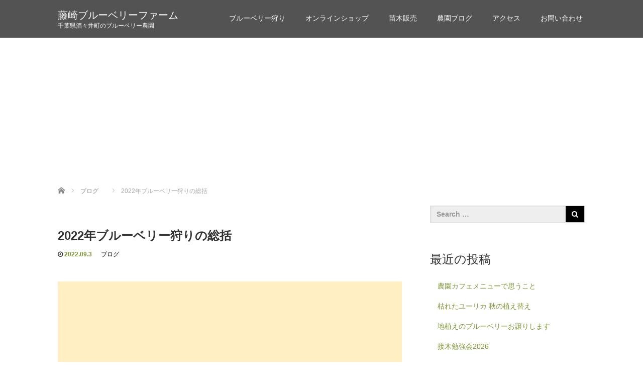

--- FILE ---
content_type: text/html; charset=UTF-8
request_url: https://farm-fujisaki.com/?p=4457
body_size: 23861
content:
<!DOCTYPE html><html dir="ltr" lang="ja"><head><meta charset="UTF-8"><meta name="viewport" content="width=device-width"><meta http-equiv="X-UA-Compatible" content="IE=edge"><meta name="format-detection" content="telephone=no"><title>2022年ブルーベリー狩りの総括 | 藤崎ブルーベリーファーム</title><meta name="description" content="あっという間に夏が終わり8月後半からは段々と涼しくなってきました。今年の梅雨明けは狂った様に早く、その後の猛暑といったらかつてないほどでした。"><link rel="profile" href="http://gmpg.org/xfn/11"><link rel="pingback" href="https://farm-fujisaki.com/wpr/xmlrpc.php"><meta name="description" content="あっという間に夏が終わり8月後半からは段々と涼しくなってきました。今年の梅雨明けは狂った様に早く、その後の猛暑" /><meta name="robots" content="max-snippet:-1, max-image-preview:large, max-video-preview:-1" /><meta name="author" content="藤崎智史"/><meta name="google-site-verification" content="mSUqF4G_NsMZY51GCyNi5fKi_Q6Mg-45oTEpKZX8KUM" /><link rel="canonical" href="https://farm-fujisaki.com/?p=4457" /><meta name="generator" content="All in One SEO (AIOSEO) 4.9.2" /> <script type="application/ld+json" class="aioseo-schema">{"@context":"https:\/\/schema.org","@graph":[{"@type":"Article","@id":"https:\/\/farm-fujisaki.com\/?p=4457#article","name":"2022\u5e74\u30d6\u30eb\u30fc\u30d9\u30ea\u30fc\u72e9\u308a\u306e\u7dcf\u62ec | \u85e4\u5d0e\u30d6\u30eb\u30fc\u30d9\u30ea\u30fc\u30d5\u30a1\u30fc\u30e0","headline":"2022\u5e74\u30d6\u30eb\u30fc\u30d9\u30ea\u30fc\u72e9\u308a\u306e\u7dcf\u62ec","author":{"@id":"https:\/\/farm-fujisaki.com\/?author=2#author"},"publisher":{"@id":"https:\/\/farm-fujisaki.com\/#organization"},"image":{"@type":"ImageObject","url":"https:\/\/i0.wp.com\/farm-fujisaki.com\/wpr\/wp-content\/uploads\/2022\/09\/82dae67f-5c5e-4e82-b0a0-025e00d5b2d3.jpg?fit=1080%2C1080&ssl=1","width":1080,"height":1080},"datePublished":"2022-09-03T07:27:48+09:00","dateModified":"2022-09-03T07:32:30+09:00","inLanguage":"ja","mainEntityOfPage":{"@id":"https:\/\/farm-fujisaki.com\/?p=4457#webpage"},"isPartOf":{"@id":"https:\/\/farm-fujisaki.com\/?p=4457#webpage"},"articleSection":"\u30d6\u30ed\u30b0, \u30a2\u30a4\u30e9, \u30ad\u30c3\u30c1\u30f3\u30ab\u30fc, \u30d6\u30eb\u30fc\u30d9\u30ea\u30fc, \u30d6\u30eb\u30fc\u30d9\u30ea\u30fc\u30b8\u30a7\u30e9\u30fc\u30c8, \u526f\u696d"},{"@type":"BreadcrumbList","@id":"https:\/\/farm-fujisaki.com\/?p=4457#breadcrumblist","itemListElement":[{"@type":"ListItem","@id":"https:\/\/farm-fujisaki.com#listItem","position":1,"name":"\u30db\u30fc\u30e0","item":"https:\/\/farm-fujisaki.com","nextItem":{"@type":"ListItem","@id":"https:\/\/farm-fujisaki.com\/?cat=2#listItem","name":"\u30d6\u30ed\u30b0"}},{"@type":"ListItem","@id":"https:\/\/farm-fujisaki.com\/?cat=2#listItem","position":2,"name":"\u30d6\u30ed\u30b0","item":"https:\/\/farm-fujisaki.com\/?cat=2","nextItem":{"@type":"ListItem","@id":"https:\/\/farm-fujisaki.com\/?p=4457#listItem","name":"2022\u5e74\u30d6\u30eb\u30fc\u30d9\u30ea\u30fc\u72e9\u308a\u306e\u7dcf\u62ec"},"previousItem":{"@type":"ListItem","@id":"https:\/\/farm-fujisaki.com#listItem","name":"\u30db\u30fc\u30e0"}},{"@type":"ListItem","@id":"https:\/\/farm-fujisaki.com\/?p=4457#listItem","position":3,"name":"2022\u5e74\u30d6\u30eb\u30fc\u30d9\u30ea\u30fc\u72e9\u308a\u306e\u7dcf\u62ec","previousItem":{"@type":"ListItem","@id":"https:\/\/farm-fujisaki.com\/?cat=2#listItem","name":"\u30d6\u30ed\u30b0"}}]},{"@type":"Organization","@id":"https:\/\/farm-fujisaki.com\/#organization","name":"\u85e4\u5d0e\u30d6\u30eb\u30fc\u30d9\u30ea\u30fc\u30d5\u30a1\u30fc\u30e0","description":"\u5343\u8449\u770c\u9152\u3005\u4e95\u753a\u306e\u30d6\u30eb\u30fc\u30d9\u30ea\u30fc\u8fb2\u5712","url":"https:\/\/farm-fujisaki.com\/"},{"@type":"Person","@id":"https:\/\/farm-fujisaki.com\/?author=2#author","url":"https:\/\/farm-fujisaki.com\/?author=2","name":"\u85e4\u5d0e\u667a\u53f2"},{"@type":"WebPage","@id":"https:\/\/farm-fujisaki.com\/?p=4457#webpage","url":"https:\/\/farm-fujisaki.com\/?p=4457","name":"2022\u5e74\u30d6\u30eb\u30fc\u30d9\u30ea\u30fc\u72e9\u308a\u306e\u7dcf\u62ec | \u85e4\u5d0e\u30d6\u30eb\u30fc\u30d9\u30ea\u30fc\u30d5\u30a1\u30fc\u30e0","description":"\u3042\u3063\u3068\u3044\u3046\u9593\u306b\u590f\u304c\u7d42\u308f\u308a8\u6708\u5f8c\u534a\u304b\u3089\u306f\u6bb5\u3005\u3068\u6dbc\u3057\u304f\u306a\u3063\u3066\u304d\u307e\u3057\u305f\u3002\u4eca\u5e74\u306e\u6885\u96e8\u660e\u3051\u306f\u72c2\u3063\u305f\u69d8\u306b\u65e9\u304f\u3001\u305d\u306e\u5f8c\u306e\u731b\u6691","inLanguage":"ja","isPartOf":{"@id":"https:\/\/farm-fujisaki.com\/#website"},"breadcrumb":{"@id":"https:\/\/farm-fujisaki.com\/?p=4457#breadcrumblist"},"author":{"@id":"https:\/\/farm-fujisaki.com\/?author=2#author"},"creator":{"@id":"https:\/\/farm-fujisaki.com\/?author=2#author"},"image":{"@type":"ImageObject","url":"https:\/\/i0.wp.com\/farm-fujisaki.com\/wpr\/wp-content\/uploads\/2022\/09\/82dae67f-5c5e-4e82-b0a0-025e00d5b2d3.jpg?fit=1080%2C1080&ssl=1","@id":"https:\/\/farm-fujisaki.com\/?p=4457\/#mainImage","width":1080,"height":1080},"primaryImageOfPage":{"@id":"https:\/\/farm-fujisaki.com\/?p=4457#mainImage"},"datePublished":"2022-09-03T07:27:48+09:00","dateModified":"2022-09-03T07:32:30+09:00"},{"@type":"WebSite","@id":"https:\/\/farm-fujisaki.com\/#website","url":"https:\/\/farm-fujisaki.com\/","name":"\u85e4\u5d0e\u30d6\u30eb\u30fc\u30d9\u30ea\u30fc\u30d5\u30a1\u30fc\u30e0","description":"\u5343\u8449\u770c\u9152\u3005\u4e95\u753a\u306e\u30d6\u30eb\u30fc\u30d9\u30ea\u30fc\u8fb2\u5712","inLanguage":"ja","publisher":{"@id":"https:\/\/farm-fujisaki.com\/#organization"}}]}</script> <link rel='dns-prefetch' href='//ajax.googleapis.com' /><link rel='dns-prefetch' href='//stats.wp.com' /><link rel='dns-prefetch' href='//v0.wordpress.com' /><link rel='dns-prefetch' href='//widgets.wp.com' /><link rel='dns-prefetch' href='//s0.wp.com' /><link rel='dns-prefetch' href='//0.gravatar.com' /><link rel='dns-prefetch' href='//1.gravatar.com' /><link rel='dns-prefetch' href='//2.gravatar.com' /><link rel='preconnect' href='//i0.wp.com' /><link rel='preconnect' href='//c0.wp.com' /><link rel="alternate" type="application/rss+xml" title="藤崎ブルーベリーファーム &raquo; フィード" href="https://farm-fujisaki.com/?feed=rss2" /><link rel="alternate" type="application/rss+xml" title="藤崎ブルーベリーファーム &raquo; コメントフィード" href="https://farm-fujisaki.com/?feed=comments-rss2" /><link rel="alternate" title="oEmbed (JSON)" type="application/json+oembed" href="https://farm-fujisaki.com/index.php?rest_route=%2Foembed%2F1.0%2Fembed&#038;url=https%3A%2F%2Ffarm-fujisaki.com%2F%3Fp%3D4457" /><link rel="alternate" title="oEmbed (XML)" type="text/xml+oembed" href="https://farm-fujisaki.com/index.php?rest_route=%2Foembed%2F1.0%2Fembed&#038;url=https%3A%2F%2Ffarm-fujisaki.com%2F%3Fp%3D4457&#038;format=xml" /><style id='wp-img-auto-sizes-contain-inline-css' type='text/css'>img:is([sizes=auto i],[sizes^="auto," i]){contain-intrinsic-size:3000px 1500px}
/*# sourceURL=wp-img-auto-sizes-contain-inline-css */</style><link rel='stylesheet' id='jetpack_related-posts-css' href='https://farm-fujisaki.com/wpr/wp-content/cache/autoptimize/autoptimize_single_1aad49255938b135ec4f8b3ce93990bf.php' type='text/css' media='all' /><style id='wp-emoji-styles-inline-css' type='text/css'>img.wp-smiley, img.emoji {
		display: inline !important;
		border: none !important;
		box-shadow: none !important;
		height: 1em !important;
		width: 1em !important;
		margin: 0 0.07em !important;
		vertical-align: -0.1em !important;
		background: none !important;
		padding: 0 !important;
	}
/*# sourceURL=wp-emoji-styles-inline-css */</style><style id='wp-block-library-inline-css' type='text/css'>:root{--wp-block-synced-color:#7a00df;--wp-block-synced-color--rgb:122,0,223;--wp-bound-block-color:var(--wp-block-synced-color);--wp-editor-canvas-background:#ddd;--wp-admin-theme-color:#007cba;--wp-admin-theme-color--rgb:0,124,186;--wp-admin-theme-color-darker-10:#006ba1;--wp-admin-theme-color-darker-10--rgb:0,107,160.5;--wp-admin-theme-color-darker-20:#005a87;--wp-admin-theme-color-darker-20--rgb:0,90,135;--wp-admin-border-width-focus:2px}@media (min-resolution:192dpi){:root{--wp-admin-border-width-focus:1.5px}}.wp-element-button{cursor:pointer}:root .has-very-light-gray-background-color{background-color:#eee}:root .has-very-dark-gray-background-color{background-color:#313131}:root .has-very-light-gray-color{color:#eee}:root .has-very-dark-gray-color{color:#313131}:root .has-vivid-green-cyan-to-vivid-cyan-blue-gradient-background{background:linear-gradient(135deg,#00d084,#0693e3)}:root .has-purple-crush-gradient-background{background:linear-gradient(135deg,#34e2e4,#4721fb 50%,#ab1dfe)}:root .has-hazy-dawn-gradient-background{background:linear-gradient(135deg,#faaca8,#dad0ec)}:root .has-subdued-olive-gradient-background{background:linear-gradient(135deg,#fafae1,#67a671)}:root .has-atomic-cream-gradient-background{background:linear-gradient(135deg,#fdd79a,#004a59)}:root .has-nightshade-gradient-background{background:linear-gradient(135deg,#330968,#31cdcf)}:root .has-midnight-gradient-background{background:linear-gradient(135deg,#020381,#2874fc)}:root{--wp--preset--font-size--normal:16px;--wp--preset--font-size--huge:42px}.has-regular-font-size{font-size:1em}.has-larger-font-size{font-size:2.625em}.has-normal-font-size{font-size:var(--wp--preset--font-size--normal)}.has-huge-font-size{font-size:var(--wp--preset--font-size--huge)}.has-text-align-center{text-align:center}.has-text-align-left{text-align:left}.has-text-align-right{text-align:right}.has-fit-text{white-space:nowrap!important}#end-resizable-editor-section{display:none}.aligncenter{clear:both}.items-justified-left{justify-content:flex-start}.items-justified-center{justify-content:center}.items-justified-right{justify-content:flex-end}.items-justified-space-between{justify-content:space-between}.screen-reader-text{border:0;clip-path:inset(50%);height:1px;margin:-1px;overflow:hidden;padding:0;position:absolute;width:1px;word-wrap:normal!important}.screen-reader-text:focus{background-color:#ddd;clip-path:none;color:#444;display:block;font-size:1em;height:auto;left:5px;line-height:normal;padding:15px 23px 14px;text-decoration:none;top:5px;width:auto;z-index:100000}html :where(.has-border-color){border-style:solid}html :where([style*=border-top-color]){border-top-style:solid}html :where([style*=border-right-color]){border-right-style:solid}html :where([style*=border-bottom-color]){border-bottom-style:solid}html :where([style*=border-left-color]){border-left-style:solid}html :where([style*=border-width]){border-style:solid}html :where([style*=border-top-width]){border-top-style:solid}html :where([style*=border-right-width]){border-right-style:solid}html :where([style*=border-bottom-width]){border-bottom-style:solid}html :where([style*=border-left-width]){border-left-style:solid}html :where(img[class*=wp-image-]){height:auto;max-width:100%}:where(figure){margin:0 0 1em}html :where(.is-position-sticky){--wp-admin--admin-bar--position-offset:var(--wp-admin--admin-bar--height,0px)}@media screen and (max-width:600px){html :where(.is-position-sticky){--wp-admin--admin-bar--position-offset:0px}}

/*# sourceURL=wp-block-library-inline-css */</style><style id='wp-block-paragraph-inline-css' type='text/css'>.is-small-text{font-size:.875em}.is-regular-text{font-size:1em}.is-large-text{font-size:2.25em}.is-larger-text{font-size:3em}.has-drop-cap:not(:focus):first-letter{float:left;font-size:8.4em;font-style:normal;font-weight:100;line-height:.68;margin:.05em .1em 0 0;text-transform:uppercase}body.rtl .has-drop-cap:not(:focus):first-letter{float:none;margin-left:.1em}p.has-drop-cap.has-background{overflow:hidden}:root :where(p.has-background){padding:1.25em 2.375em}:where(p.has-text-color:not(.has-link-color)) a{color:inherit}p.has-text-align-left[style*="writing-mode:vertical-lr"],p.has-text-align-right[style*="writing-mode:vertical-rl"]{rotate:180deg}
/*# sourceURL=https://farm-fujisaki.com/wpr/wp-includes/blocks/paragraph/style.min.css */</style><style id='global-styles-inline-css' type='text/css'>:root{--wp--preset--aspect-ratio--square: 1;--wp--preset--aspect-ratio--4-3: 4/3;--wp--preset--aspect-ratio--3-4: 3/4;--wp--preset--aspect-ratio--3-2: 3/2;--wp--preset--aspect-ratio--2-3: 2/3;--wp--preset--aspect-ratio--16-9: 16/9;--wp--preset--aspect-ratio--9-16: 9/16;--wp--preset--color--black: #000000;--wp--preset--color--cyan-bluish-gray: #abb8c3;--wp--preset--color--white: #ffffff;--wp--preset--color--pale-pink: #f78da7;--wp--preset--color--vivid-red: #cf2e2e;--wp--preset--color--luminous-vivid-orange: #ff6900;--wp--preset--color--luminous-vivid-amber: #fcb900;--wp--preset--color--light-green-cyan: #7bdcb5;--wp--preset--color--vivid-green-cyan: #00d084;--wp--preset--color--pale-cyan-blue: #8ed1fc;--wp--preset--color--vivid-cyan-blue: #0693e3;--wp--preset--color--vivid-purple: #9b51e0;--wp--preset--gradient--vivid-cyan-blue-to-vivid-purple: linear-gradient(135deg,rgb(6,147,227) 0%,rgb(155,81,224) 100%);--wp--preset--gradient--light-green-cyan-to-vivid-green-cyan: linear-gradient(135deg,rgb(122,220,180) 0%,rgb(0,208,130) 100%);--wp--preset--gradient--luminous-vivid-amber-to-luminous-vivid-orange: linear-gradient(135deg,rgb(252,185,0) 0%,rgb(255,105,0) 100%);--wp--preset--gradient--luminous-vivid-orange-to-vivid-red: linear-gradient(135deg,rgb(255,105,0) 0%,rgb(207,46,46) 100%);--wp--preset--gradient--very-light-gray-to-cyan-bluish-gray: linear-gradient(135deg,rgb(238,238,238) 0%,rgb(169,184,195) 100%);--wp--preset--gradient--cool-to-warm-spectrum: linear-gradient(135deg,rgb(74,234,220) 0%,rgb(151,120,209) 20%,rgb(207,42,186) 40%,rgb(238,44,130) 60%,rgb(251,105,98) 80%,rgb(254,248,76) 100%);--wp--preset--gradient--blush-light-purple: linear-gradient(135deg,rgb(255,206,236) 0%,rgb(152,150,240) 100%);--wp--preset--gradient--blush-bordeaux: linear-gradient(135deg,rgb(254,205,165) 0%,rgb(254,45,45) 50%,rgb(107,0,62) 100%);--wp--preset--gradient--luminous-dusk: linear-gradient(135deg,rgb(255,203,112) 0%,rgb(199,81,192) 50%,rgb(65,88,208) 100%);--wp--preset--gradient--pale-ocean: linear-gradient(135deg,rgb(255,245,203) 0%,rgb(182,227,212) 50%,rgb(51,167,181) 100%);--wp--preset--gradient--electric-grass: linear-gradient(135deg,rgb(202,248,128) 0%,rgb(113,206,126) 100%);--wp--preset--gradient--midnight: linear-gradient(135deg,rgb(2,3,129) 0%,rgb(40,116,252) 100%);--wp--preset--font-size--small: 13px;--wp--preset--font-size--medium: 20px;--wp--preset--font-size--large: 36px;--wp--preset--font-size--x-large: 42px;--wp--preset--spacing--20: 0.44rem;--wp--preset--spacing--30: 0.67rem;--wp--preset--spacing--40: 1rem;--wp--preset--spacing--50: 1.5rem;--wp--preset--spacing--60: 2.25rem;--wp--preset--spacing--70: 3.38rem;--wp--preset--spacing--80: 5.06rem;--wp--preset--shadow--natural: 6px 6px 9px rgba(0, 0, 0, 0.2);--wp--preset--shadow--deep: 12px 12px 50px rgba(0, 0, 0, 0.4);--wp--preset--shadow--sharp: 6px 6px 0px rgba(0, 0, 0, 0.2);--wp--preset--shadow--outlined: 6px 6px 0px -3px rgb(255, 255, 255), 6px 6px rgb(0, 0, 0);--wp--preset--shadow--crisp: 6px 6px 0px rgb(0, 0, 0);}:where(.is-layout-flex){gap: 0.5em;}:where(.is-layout-grid){gap: 0.5em;}body .is-layout-flex{display: flex;}.is-layout-flex{flex-wrap: wrap;align-items: center;}.is-layout-flex > :is(*, div){margin: 0;}body .is-layout-grid{display: grid;}.is-layout-grid > :is(*, div){margin: 0;}:where(.wp-block-columns.is-layout-flex){gap: 2em;}:where(.wp-block-columns.is-layout-grid){gap: 2em;}:where(.wp-block-post-template.is-layout-flex){gap: 1.25em;}:where(.wp-block-post-template.is-layout-grid){gap: 1.25em;}.has-black-color{color: var(--wp--preset--color--black) !important;}.has-cyan-bluish-gray-color{color: var(--wp--preset--color--cyan-bluish-gray) !important;}.has-white-color{color: var(--wp--preset--color--white) !important;}.has-pale-pink-color{color: var(--wp--preset--color--pale-pink) !important;}.has-vivid-red-color{color: var(--wp--preset--color--vivid-red) !important;}.has-luminous-vivid-orange-color{color: var(--wp--preset--color--luminous-vivid-orange) !important;}.has-luminous-vivid-amber-color{color: var(--wp--preset--color--luminous-vivid-amber) !important;}.has-light-green-cyan-color{color: var(--wp--preset--color--light-green-cyan) !important;}.has-vivid-green-cyan-color{color: var(--wp--preset--color--vivid-green-cyan) !important;}.has-pale-cyan-blue-color{color: var(--wp--preset--color--pale-cyan-blue) !important;}.has-vivid-cyan-blue-color{color: var(--wp--preset--color--vivid-cyan-blue) !important;}.has-vivid-purple-color{color: var(--wp--preset--color--vivid-purple) !important;}.has-black-background-color{background-color: var(--wp--preset--color--black) !important;}.has-cyan-bluish-gray-background-color{background-color: var(--wp--preset--color--cyan-bluish-gray) !important;}.has-white-background-color{background-color: var(--wp--preset--color--white) !important;}.has-pale-pink-background-color{background-color: var(--wp--preset--color--pale-pink) !important;}.has-vivid-red-background-color{background-color: var(--wp--preset--color--vivid-red) !important;}.has-luminous-vivid-orange-background-color{background-color: var(--wp--preset--color--luminous-vivid-orange) !important;}.has-luminous-vivid-amber-background-color{background-color: var(--wp--preset--color--luminous-vivid-amber) !important;}.has-light-green-cyan-background-color{background-color: var(--wp--preset--color--light-green-cyan) !important;}.has-vivid-green-cyan-background-color{background-color: var(--wp--preset--color--vivid-green-cyan) !important;}.has-pale-cyan-blue-background-color{background-color: var(--wp--preset--color--pale-cyan-blue) !important;}.has-vivid-cyan-blue-background-color{background-color: var(--wp--preset--color--vivid-cyan-blue) !important;}.has-vivid-purple-background-color{background-color: var(--wp--preset--color--vivid-purple) !important;}.has-black-border-color{border-color: var(--wp--preset--color--black) !important;}.has-cyan-bluish-gray-border-color{border-color: var(--wp--preset--color--cyan-bluish-gray) !important;}.has-white-border-color{border-color: var(--wp--preset--color--white) !important;}.has-pale-pink-border-color{border-color: var(--wp--preset--color--pale-pink) !important;}.has-vivid-red-border-color{border-color: var(--wp--preset--color--vivid-red) !important;}.has-luminous-vivid-orange-border-color{border-color: var(--wp--preset--color--luminous-vivid-orange) !important;}.has-luminous-vivid-amber-border-color{border-color: var(--wp--preset--color--luminous-vivid-amber) !important;}.has-light-green-cyan-border-color{border-color: var(--wp--preset--color--light-green-cyan) !important;}.has-vivid-green-cyan-border-color{border-color: var(--wp--preset--color--vivid-green-cyan) !important;}.has-pale-cyan-blue-border-color{border-color: var(--wp--preset--color--pale-cyan-blue) !important;}.has-vivid-cyan-blue-border-color{border-color: var(--wp--preset--color--vivid-cyan-blue) !important;}.has-vivid-purple-border-color{border-color: var(--wp--preset--color--vivid-purple) !important;}.has-vivid-cyan-blue-to-vivid-purple-gradient-background{background: var(--wp--preset--gradient--vivid-cyan-blue-to-vivid-purple) !important;}.has-light-green-cyan-to-vivid-green-cyan-gradient-background{background: var(--wp--preset--gradient--light-green-cyan-to-vivid-green-cyan) !important;}.has-luminous-vivid-amber-to-luminous-vivid-orange-gradient-background{background: var(--wp--preset--gradient--luminous-vivid-amber-to-luminous-vivid-orange) !important;}.has-luminous-vivid-orange-to-vivid-red-gradient-background{background: var(--wp--preset--gradient--luminous-vivid-orange-to-vivid-red) !important;}.has-very-light-gray-to-cyan-bluish-gray-gradient-background{background: var(--wp--preset--gradient--very-light-gray-to-cyan-bluish-gray) !important;}.has-cool-to-warm-spectrum-gradient-background{background: var(--wp--preset--gradient--cool-to-warm-spectrum) !important;}.has-blush-light-purple-gradient-background{background: var(--wp--preset--gradient--blush-light-purple) !important;}.has-blush-bordeaux-gradient-background{background: var(--wp--preset--gradient--blush-bordeaux) !important;}.has-luminous-dusk-gradient-background{background: var(--wp--preset--gradient--luminous-dusk) !important;}.has-pale-ocean-gradient-background{background: var(--wp--preset--gradient--pale-ocean) !important;}.has-electric-grass-gradient-background{background: var(--wp--preset--gradient--electric-grass) !important;}.has-midnight-gradient-background{background: var(--wp--preset--gradient--midnight) !important;}.has-small-font-size{font-size: var(--wp--preset--font-size--small) !important;}.has-medium-font-size{font-size: var(--wp--preset--font-size--medium) !important;}.has-large-font-size{font-size: var(--wp--preset--font-size--large) !important;}.has-x-large-font-size{font-size: var(--wp--preset--font-size--x-large) !important;}
/*# sourceURL=global-styles-inline-css */</style><style id='classic-theme-styles-inline-css' type='text/css'>/*! This file is auto-generated */
.wp-block-button__link{color:#fff;background-color:#32373c;border-radius:9999px;box-shadow:none;text-decoration:none;padding:calc(.667em + 2px) calc(1.333em + 2px);font-size:1.125em}.wp-block-file__button{background:#32373c;color:#fff;text-decoration:none}
/*# sourceURL=/wp-includes/css/classic-themes.min.css */</style><link rel='stylesheet' id='contact-form-7-css' href='https://farm-fujisaki.com/wpr/wp-content/cache/autoptimize/autoptimize_single_64ac31699f5326cb3c76122498b76f66.php' type='text/css' media='all' /><link rel='stylesheet' id='contact-form-7-confirm-css' href='https://farm-fujisaki.com/wpr/wp-content/cache/autoptimize/autoptimize_single_c605b424176e2b3541570e9ebd66830b.php' type='text/css' media='all' /><link rel='stylesheet' id='_tk-bootstrap-wp-css' href='https://farm-fujisaki.com/wpr/wp-content/cache/autoptimize/autoptimize_single_c66153346819c13922224720618b1fde.php' type='text/css' media='all' /><link rel='stylesheet' id='_tk-bootstrap-css' href='https://farm-fujisaki.com/wpr/wp-content/themes/amore_tcd028/includes/resources/bootstrap/css/bootstrap.min.css' type='text/css' media='all' /><link rel='stylesheet' id='_tk-font-awesome-css' href='https://farm-fujisaki.com/wpr/wp-content/themes/amore_tcd028/includes/css/font-awesome.min.css' type='text/css' media='all' /><link rel='stylesheet' id='_tk-style-css' href='https://farm-fujisaki.com/wpr/wp-content/cache/autoptimize/autoptimize_single_c45fab0de2a88d35d927eb6171754afc.php' type='text/css' media='all' /><link rel='stylesheet' id='jetpack_likes-css' href='https://farm-fujisaki.com/wpr/wp-content/cache/autoptimize/autoptimize_single_b52492a6b4ccc22922cc7f4ea36d305a.php' type='text/css' media='all' /><link rel='stylesheet' id='sharedaddy-css' href='https://farm-fujisaki.com/wpr/wp-content/cache/autoptimize/autoptimize_single_082b32bdcdd061b3a1b9b543a6429820.php' type='text/css' media='all' /><link rel='stylesheet' id='social-logos-css' href='https://farm-fujisaki.com/wpr/wp-content/plugins/jetpack/_inc/social-logos/social-logos.min.css' type='text/css' media='all' /> <script defer id="jetpack_related-posts-js-extra" src="[data-uri]"></script> <script defer type="text/javascript" src="https://farm-fujisaki.com/wpr/wp-content/plugins/jetpack/_inc/build/related-posts/related-posts.min.js" id="jetpack_related-posts-js"></script> <script type="text/javascript" src="https://ajax.googleapis.com/ajax/libs/jquery/1.11.3/jquery.min.js" id="jquery-js"></script> <script defer type="text/javascript" src="https://farm-fujisaki.com/wpr/wp-content/cache/autoptimize/autoptimize_single_fc11324d357a14a632013bb636c3d245.php" id="_tk-bootstrapjs-js"></script> <script defer type="text/javascript" src="https://farm-fujisaki.com/wpr/wp-content/cache/autoptimize/autoptimize_single_9057c105dca46e69c6b3fd0b87dff23b.php" id="_tk-bootstrapwp-js"></script> <link rel="https://api.w.org/" href="https://farm-fujisaki.com/index.php?rest_route=/" /><link rel="alternate" title="JSON" type="application/json" href="https://farm-fujisaki.com/index.php?rest_route=/wp/v2/posts/4457" /><link rel='shortlink' href='https://wp.me/p9j9if-19T' /><link rel="shortcut icon" href="https://farm-fujisaki.com/wpr/wp-content/uploads/2022/05/Antonio_32px.png" /><link rel="apple-touch-icon-precomposed" href="https://farm-fujisaki.com/wpr/wp-content/uploads/2022/05/099FE0B9-5315-4B1E-9E8E-8F4B8FDCA8A9_1_105_c-1.jpeg" /> <style>img#wpstats{display:none}</style><style type="text/css">.recentcomments a{display:inline !important;padding:0 !important;margin:0 !important;}</style><link rel="icon" href="https://i0.wp.com/farm-fujisaki.com/wpr/wp-content/uploads/2022/05/cropped-A6880E45-8B37-47EB-A299-3E5E9BBA9343_1_201_a.jpeg?fit=32%2C32&#038;ssl=1" sizes="32x32" /><link rel="icon" href="https://i0.wp.com/farm-fujisaki.com/wpr/wp-content/uploads/2022/05/cropped-A6880E45-8B37-47EB-A299-3E5E9BBA9343_1_201_a.jpeg?fit=192%2C192&#038;ssl=1" sizes="192x192" /><link rel="apple-touch-icon" href="https://i0.wp.com/farm-fujisaki.com/wpr/wp-content/uploads/2022/05/cropped-A6880E45-8B37-47EB-A299-3E5E9BBA9343_1_201_a.jpeg?fit=180%2C180&#038;ssl=1" /><meta name="msapplication-TileImage" content="https://i0.wp.com/farm-fujisaki.com/wpr/wp-content/uploads/2022/05/cropped-A6880E45-8B37-47EB-A299-3E5E9BBA9343_1_201_a.jpeg?fit=270%2C270&#038;ssl=1" /><style type="text/css" id="wp-custom-css">.sent .contact-input-area{
    display: none;
}
.site {
           background-color: #ffefd5;
       }</style><link rel="stylesheet" media="screen and (max-width:771px)" href="https://farm-fujisaki.com/wpr/wp-content/cache/autoptimize/autoptimize_single_3f6ca99c3e8b8a24b9fbe29d03744b02.php?ver=4.2.4"> <script defer type="text/javascript" src="https://farm-fujisaki.com/wpr/wp-content/cache/autoptimize/autoptimize_single_5bd9f27d0a9770c359d482769b1b3fce.php"></script> <script defer type="text/javascript" src="https://farm-fujisaki.com/wpr/wp-content/cache/autoptimize/autoptimize_single_4ffe8919cb26612b1239d74534a467bc.php"></script> <script defer type="text/javascript" src="https://farm-fujisaki.com/wpr/wp-content/cache/autoptimize/autoptimize_single_8b5e8b6ab3d46022b40b6e54f3d580cf.php"></script> <script defer src="[data-uri]"></script> <script defer type="text/javascript" src="https://farm-fujisaki.com/wpr/wp-content/cache/autoptimize/autoptimize_single_8c12819c1e9097f9f83d63cf5123d466.php"></script> <link rel="stylesheet" media="screen and (max-width:991px)" href="https://farm-fujisaki.com/wpr/wp-content/cache/autoptimize/autoptimize_single_29e1cc88dac72ef8ec648de74c7162e2.php?ver=4.2.4"><link rel="stylesheet" href="//maxcdn.bootstrapcdn.com/font-awesome/4.3.0/css/font-awesome.min.css"><link rel="stylesheet" href="https://farm-fujisaki.com/wpr/wp-content/cache/autoptimize/autoptimize_single_ee2c1842e8f0a4b59364e96e0a3a2a83.php?ver=4.2.4" type="text/css" /><link rel="stylesheet" href="https://farm-fujisaki.com/wpr/wp-content/cache/autoptimize/autoptimize_single_a2b52b198a72e7d83b48ce06f8699b83.php?ver=4.2.4" type="text/css" /><style type="text/css">.site-navigation{position:fixed;}
    
  .fa, .wp-icon a:before {display:inline-block;font:normal normal normal 14px/1 FontAwesome;font-size:inherit;text-rendering:auto;-webkit-font-smoothing:antialiased;-moz-osx-font-smoothing:grayscale;transform:translate(0, 0)}
  .fa-phone:before, .wp-icon.wp-fa-phone a:before {content:"\f095"; margin-right:5px;}

  body { font-size:14px; }
  a {color: #7D9433;}
  a:hover, #bread_crumb li.home a:hover:before {color: #AAAAAA;}
  #global_menu ul ul li a{background:#7D9433;}
  #global_menu ul ul li a:hover{background:#AAAAAA;}
  #previous_next_post a:hover{
    background: #AAAAAA;
  }
  .social-icon:hover{
    background-color: #7D9433 !important;
  }
  .up-arrow:hover{
    background-color: #7D9433 !important;
  }

  .menu-item:hover *:not(.dropdown-menu *){
    color: #7D9433 !important;
  }
  .menu-item a:hover {
    color: #7D9433 !important;
  }
  .button a, .pager li > a, .pager li > span{
    background-color: #AAAAAA;
  }
  .dropdown-menu .menu-item > a:hover, .button a:hover, .pager li > a:hover{
    background-color: #7D9433 !important;
  }
  .button-green a{
    background-color: #7D9433;
  }
  .button-green a:hover{
    background-color: #175E00;
  }
  .timestamp{
    color: #7D9433;
  }
  .blog-list-timestamp{
    color: #7D9433;
  }
  .footer_main, .scrolltotop{
    background-color: #293316;
  }
  .scrolltotop_arrow a:hover{
    color: #7D9433;
  }

  .first-h1{
    color: #FFFFFF;
    text-shadow: 10px 10px 20px #666666 !important;
  }
  .second-body, .second-body{
    color: #333333;
  }
  .top-headline.third_headline{
      color: #FFFFFF;
      text-shadow: 0px 0px 10px #666666;
  }
  .top-headline.fourth_headline{
      color: #FFFFFF;
      text-shadow: 0px 0px 10px #666666;
  }
  .top-headline.fifth_headline{
      color: #FFFFFF;
      text-shadow: 0px 0px 10px #666666;
  }

  .top-headline{
      color: #FFFFFF;
      text-shadow: 0px 0px 10px #666666;
  }

  .thumb:hover:after{
      box-shadow: inset 0 0 0 7px #7D9433;
  }


    p { word-wrap:break-word; }</style></head><body class="wp-singular post-template-default single single-post postid-4457 single-format-standard wp-theme-amore_tcd028"><div id="verytop"></div><nav id="header" class="site-navigation"><div class="container"><div class="row"><div class="site-navigation-inner col-xs-120 no-padding" style="padding:0px"><div class="navbar navbar-default"><div class="navbar-header"><div id="logo-area"><div id='logo_text'><h1 id="logo"><a href="https://farm-fujisaki.com/">藤崎ブルーベリーファーム</a></h1><p id="description">千葉県酒々井町のブルーベリー農園</p></div></div></div><div class="pull-right right-menu"><div class="collapse navbar-collapse"><ul id="main-menu" class="nav navbar-nav"><li id="menu-item-4195" class="menu-item menu-item-type-post_type menu-item-object-page menu-item-4195"><a title="ブルーベリー狩り" href="https://farm-fujisaki.com/?page_id=541">ブルーベリー狩り</a></li><li id="menu-item-5585" class="menu-item menu-item-type-post_type menu-item-object-page menu-item-5585"><a title="オンラインショップ" href="https://farm-fujisaki.com/?page_id=4219">オンラインショップ</a></li><li id="menu-item-4511" class="menu-item menu-item-type-post_type menu-item-object-page menu-item-4511"><a title="苗木販売" href="https://farm-fujisaki.com/?page_id=549">苗木販売</a></li><li id="menu-item-1849" class="menu-item menu-item-type-taxonomy menu-item-object-category current-post-ancestor current-menu-parent current-post-parent menu-item-has-children menu-item-1849 dropdown"><a title="農園ブログ" href="https://farm-fujisaki.com/?cat=2" data-toggle="dropdown" class="dropdown-toggle" aria-haspopup="true">農園ブログ <span class="caret"></span></a><ul role="menu" class=" dropdown-menu"><li id="menu-item-5303" class="menu-item menu-item-type-taxonomy menu-item-object-category menu-item-5303"><a title="ブルーベリー狩り" href="https://farm-fujisaki.com/?cat=9">ブルーベリー狩り</a></li><li id="menu-item-5301" class="menu-item menu-item-type-taxonomy menu-item-object-category menu-item-5301"><a title="剪定" href="https://farm-fujisaki.com/?cat=15">剪定</a></li><li id="menu-item-5300" class="menu-item menu-item-type-taxonomy menu-item-object-category menu-item-5300"><a title="ブルーベリーの様子" href="https://farm-fujisaki.com/?cat=10">ブルーベリーの様子</a></li><li id="menu-item-5298" class="menu-item menu-item-type-taxonomy menu-item-object-category menu-item-5298"><a title="植え付け" href="https://farm-fujisaki.com/?cat=13">植え付け</a></li><li id="menu-item-5302" class="menu-item menu-item-type-taxonomy menu-item-object-category menu-item-5302"><a title="挿し木" href="https://farm-fujisaki.com/?cat=5">挿し木</a></li><li id="menu-item-5299" class="menu-item menu-item-type-taxonomy menu-item-object-category menu-item-5299"><a title="接ぎ木" href="https://farm-fujisaki.com/?cat=12">接ぎ木</a></li><li id="menu-item-5304" class="menu-item menu-item-type-taxonomy menu-item-object-category menu-item-5304"><a title="猪被害/対策" href="https://farm-fujisaki.com/?cat=8">猪被害/対策</a></li><li id="menu-item-5305" class="menu-item menu-item-type-taxonomy menu-item-object-category menu-item-5305"><a title="アボカド" href="https://farm-fujisaki.com/?cat=37">アボカド</a></li><li id="menu-item-5273" class="menu-item menu-item-type-taxonomy menu-item-object-category menu-item-5273"><a title="お知らせ" href="https://farm-fujisaki.com/?cat=1">お知らせ</a></li></ul></li><li id="menu-item-21" class="menu-item menu-item-type-post_type menu-item-object-page menu-item-21"><a title="アクセス" href="https://farm-fujisaki.com/?page_id=14">アクセス</a></li><li id="menu-item-64" class="menu-item menu-item-type-post_type menu-item-object-page menu-item-64"><a title="お問い合わせ" href="https://farm-fujisaki.com/?page_id=50">お問い合わせ</a></li></ul></div> <a href="#" class="menu_button"></a><div id="global_menu" class="clearfix"><ul id="menu-%e3%83%a1%e3%82%a4%e3%83%b3" class="menu"><li class="menu-item menu-item-type-post_type menu-item-object-page menu-item-4195"><a href="https://farm-fujisaki.com/?page_id=541">ブルーベリー狩り</a></li><li class="menu-item menu-item-type-post_type menu-item-object-page menu-item-5585"><a href="https://farm-fujisaki.com/?page_id=4219">オンラインショップ</a></li><li class="menu-item menu-item-type-post_type menu-item-object-page menu-item-4511"><a href="https://farm-fujisaki.com/?page_id=549">苗木販売</a></li><li class="menu-item menu-item-type-taxonomy menu-item-object-category current-post-ancestor current-menu-parent current-post-parent menu-item-has-children menu-item-1849"><a href="https://farm-fujisaki.com/?cat=2">農園ブログ</a><ul class="sub-menu"><li class="menu-item menu-item-type-taxonomy menu-item-object-category menu-item-5303"><a href="https://farm-fujisaki.com/?cat=9">ブルーベリー狩り</a></li><li class="menu-item menu-item-type-taxonomy menu-item-object-category menu-item-5301"><a href="https://farm-fujisaki.com/?cat=15">剪定</a></li><li class="menu-item menu-item-type-taxonomy menu-item-object-category menu-item-5300"><a href="https://farm-fujisaki.com/?cat=10">ブルーベリーの様子</a></li><li class="menu-item menu-item-type-taxonomy menu-item-object-category menu-item-5298"><a href="https://farm-fujisaki.com/?cat=13">植え付け</a></li><li class="menu-item menu-item-type-taxonomy menu-item-object-category menu-item-5302"><a href="https://farm-fujisaki.com/?cat=5">挿し木</a></li><li class="menu-item menu-item-type-taxonomy menu-item-object-category menu-item-5299"><a href="https://farm-fujisaki.com/?cat=12">接ぎ木</a></li><li class="menu-item menu-item-type-taxonomy menu-item-object-category menu-item-5304"><a href="https://farm-fujisaki.com/?cat=8">猪被害/対策</a></li><li class="menu-item menu-item-type-taxonomy menu-item-object-category menu-item-5305"><a href="https://farm-fujisaki.com/?cat=37">アボカド</a></li><li class="menu-item menu-item-type-taxonomy menu-item-object-category menu-item-5273"><a href="https://farm-fujisaki.com/?cat=1">お知らせ</a></li></ul></li><li class="menu-item menu-item-type-post_type menu-item-object-page menu-item-21"><a href="https://farm-fujisaki.com/?page_id=14">アクセス</a></li><li class="menu-item menu-item-type-post_type menu-item-object-page menu-item-64"><a href="https://farm-fujisaki.com/?page_id=50">お問い合わせ</a></li></ul></div></div></div></div></div></div></nav><div class="main-content"><div class="amore-divider romaji" data-parallax="scroll" data-image-src=""><div class="container"><div class="row"><div class="col-xs-120"><div class="top-headline" style="margin-top: 50px; margin-bottom: -20px;"></div></div></div></div></div><div class="container amore-inner-container" style="margin-bottom:170px"><div class="row"><div class="col-sm-80 no-left-padding"><article id="post-4457" class="post-4457 post type-post status-publish format-standard has-post-thumbnail hentry category-2 tag-130 tag-131 tag-91 tag-68 tag-70"><header class="breadcrumb"><ul id="bread_crumb" class="clearfix" itemscope itemtype="http://schema.org/BreadcrumbList"><li itemprop="itemListElement" itemscope itemtype="http://schema.org/ListItem" class="home"><a itemprop="item" href="https://farm-fujisaki.com/"><span itemprop="name">Home</span></a><meta itemprop="position" content="1" /></li><li itemprop="itemListElement" itemscope itemtype="http://schema.org/ListItem"> <a itemprop="item" href="https://farm-fujisaki.com/?cat=2"><span itemprop="name">ブログ</span></a><meta itemprop="position" content="2" /></li><li itemprop="itemListElement" itemscope itemtype="http://schema.org/ListItem" class="last"><span itemprop="name">2022年ブルーベリー狩りの総括</span><meta itemprop="position" content="3" /></li></ul><h2 class="page-title mt40 mb10">2022年ブルーベリー狩りの総括</h2><div class="entry-meta mb45"> <span class='fa fa-clock-o'></span><span class='timestamp'>&nbsp;2022.09.3</span> <span class="categories-wrap"><a href="https://farm-fujisaki.com/?cat=2" rel="category">ブログ</a></span></div></header><div class="entry-content"><div class="entry-content-thumbnail"> <img src='https://i0.wp.com/farm-fujisaki.com/wpr/wp-content/uploads/2022/09/82dae67f-5c5e-4e82-b0a0-025e00d5b2d3.jpg?resize=705%2C1080&ssl=1' style='width:100%; margin-bottom:40px' /></div><p>あっという間に夏が終わり8月後半からは段々と涼しくなってきました。今年の梅雨明けは狂った様に早く、その後の猛暑といったらかつてないほどでした。動画で撮った内容ですが滑り込みで地植えしたラヒが5本中3本枯れました💧</p><p><mark style="background-color: rgba(0,0,0,0); color: #ff6900" class="has-inline-color has-luminous-vivid-orange-color"><strong>振り返ります</strong></mark></p><p>さて夏の忙しさから落ち着きを取り戻したので、少し振り返ってみようと思います。</p><p>ブルーベリー自体は5月の後半から収穫がスタートし、8月の半ばまで実をつけてくれました。</p><p>ウチの園は前半の5〜6月のハイブッシュがまだ育成中のため、大々的にお客さまを呼ぶ事が出来ず、かと言って植え付け3年目という事もあり、程々に収穫が出来る状態で、「誰かに食べてもらいたーい！」「でもそんなにいっぱいはないかな…」「どうしようか…どうにかしたいな」という複雑な気持ちでした。</p><p><mark style="background-color: rgba(0,0,0,0); color: #ff6900" class="has-inline-color has-luminous-vivid-orange-color"><strong>ブルーベリージェラートの店頭販売</strong></mark></p><p>そこで考えたのが、ジェラート販売です。ブルーベリー狩りメインで宣伝は出来なかったので、代わりにウチで採れたブルーベリーといすみ市の高秀牧場さんの牧場ミルクのコラボ商品の販売をしました。</p><p>これは去年からギフト用カップジェラートを作っていたという事もあり、試しにお店でも販売してみようという思いからでした。「ブルーベリージェラート食べに来ませんか〜⁉︎」で、「もし良かったら少し生のブルーベリー摘んで行きませんか〜⁉︎」「少しですけど美味しいのありますよ！」と言う感じで来てくれたお客さまにだけ、秘密の高品質 ザ ハイブッシュブルーベリーを紹介する事にしました。</p><p>そんな感じで、ごく少数の方々にですが、大粒で美味しいハイブッシュブルーベリーを食べてもらい、「大きいね！これ！」「おいしい！」と良いリアクションをもらいました☺︎</p><p>しかしそれもある日、娘の友達が大勢で遊びに来てくれた時があり、大盤振舞いで大量にあげてしまい、割と直ぐに終了する事に…。100円玉サイズ、500円玉サイズのブルーベリーはインパクトがあり、喜ぶ子供たちがとても可愛かったです。</p><p>商売にはなりませんでしたが、子供たちが喜んでくれれば大満足！ついついあげたくなっちゃいます☺︎</p><p><mark style="background-color: rgba(0,0,0,0); color: #ff6900" class="has-inline-color has-luminous-vivid-orange-color"><strong>フジテレビに出演</strong></mark></p><p>4月に出演依頼の連絡があり、6月の半ばに撮影しました。ブルーベリー狩りで忙しくなる前で良かったです。新人アナウンサーの岸本理沙さんが来てくれて初のピンマイクを着けて撮影。めっちゃ色々喋ったけど、本番見たら二言くらいでしたね…😅</p><p>お題はブルーベリーではなく、アボカドの種栽培でしたが、とても良い経験をさせてもらいました。本当に楽しかったです☺︎</p><p><mark style="background-color: rgba(0,0,0,0); color: #ff6900" class="has-inline-color has-luminous-vivid-orange-color"><strong>3度目のブルーベリー狩り</strong></mark></p><p>そしてついに、7/10今年もブルーベリー狩りが始まりました！</p><p>今年は初、じゃらんに掲載してもらい沢山の方に来て頂きました！東京からわざわざウチみたいな小さな園にきてもらったり、大雨でも来てくれたギャルさん達もいました。（母親が駅まで送ってあげました）地元の学童さん達も沢山来てくれて、ケーブルテレビも取材に来てくれました。</p><p>YouTubeを見てきてくださった方やチラシ、SNSを見て来てくださった方。全員とはお話は出来ませんでしたが、色んな方々と交流が出来てとても楽しい時間を過ごす事が出来ました。</p><p>今年は空梅雨に猛暑で枯れた枝が大量に発生し、出だしは心配しましたが、そこは流石ラビットアイ！それを優に超える美味しい果実を沢山つけてくれました！</p><p>昨年に品種の入れ替えをしていたので、去年よりも少しですが、多くの品種が楽しめるようにもなりました。特に今年はアイラが美味しいのにビックリしました。今まで特筆事項なし…としてきましたが、今年は評価が一変。爽やかな酸味と甘みでシトラスっぽいサッパリした味です。そのうえ樹形もキレイで樹勢も良い、これは結構オススメですね！</p><p class="has-luminous-vivid-orange-color has-text-color"><strong>ブルーベリーも疲れる</strong></p><p>8月11日お盆前にブルーベリー狩りは終了しました。<br>その後もまだまだ果実はあったのですが、8月中旬になると完熟果と過完熟果（熟れすぎた味）が混在し、小粒ばかりになってしまったので少し早めに終わりにすることに。</p><p>と同時に沢山実をつけてくれたブルーベリーの木は葉が変色し、落葉を始めました。<br>特に長い間実をつけてくれる品種はその傾向が強いです。SNSで余所の農園さんを見ていても同じ症状がでているので、こういうもんかな、という感じですが、ラビットアイは2カ月くらい実を付け続けてくれるので、やはり木にとって負担なんだと思います。</p><p>収穫を終えたブルーベリーには、即効性がある化成肥料をお礼肥としてあげました。これで栄養補給をしてもらい、と同時に秋の生長を頑張ってもらいます。</p><p class="has-luminous-vivid-orange-color has-text-color"><strong>今後は…①剪定</strong></p><p>残念ながら本業の方で在宅勤務が終わりになり、片道1.5~2時間の通勤が始まりました。今までの朝活が全く出来なくなってしまったので、今から冬剪定のを心配しています。完全に週末だけで1000本近くの、しかも年々大きくなっているブルーベリーの剪定が終わるかどうか…</p><p>なので決めました。スタートダッシュを早めて、9月末から始めます！少しづつコツコツ始めます。</p><p>ハイブッシュや小さな苗を始めに手掛けます。</p><p>でも成木ラビットアイはなるべく休眠してから。樹高が高くなってきたので、今年は休眠までサッカー、シュートを伸ばし放題にして、養分の分散を狙います。少しでも収穫位置を下げたいので、他にも色々考えてみようと思っています。</p><p class="has-luminous-vivid-orange-color has-text-color"><strong>今後は…②キッチンカー導入</strong></p><p>さらなるブルーベリー商品を開発、販売するため、キッチンカー導入予定。現在補助金申請中。採択されたらブルーベリースムージーや他スイーツを色々作りたいと考えています。これにはまだまだ時間が掛かりそうですが、コツコツと計画立ててやっていこうと思います。<br>＊中古で買ってしまえば早いんでしょうが、私どうも中古とか古着とか苦手なんです…</p><p>全く写真も無く、味気ない記事になってしまいましたが、以上2022年夏の総括でした。<br>まだまだ至らないところもありますが、「昨年よりも成長している！」と思われるようにいつも頑張っていくつもりです。</p><p>昔英語を勉強してたときに「A person who stops learning is as good as dead」ということわざがありました。習う事をやめたら死人も同然、という意味ですが、たまに思い出します。こういう言葉ってありますよね！？</p><p>ではでは👋</p><div class="sharedaddy sd-sharing-enabled"><div class="robots-nocontent sd-block sd-social sd-social-icon sd-sharing"><h3 class="sd-title">共有:</h3><div class="sd-content"><ul><li class="share-twitter"><a rel="nofollow noopener noreferrer"
 data-shared="sharing-twitter-4457"
 class="share-twitter sd-button share-icon no-text"
 href="https://farm-fujisaki.com/?p=4457&#038;share=twitter"
 target="_blank"
 aria-labelledby="sharing-twitter-4457"
 > <span id="sharing-twitter-4457" hidden>クリックして X で共有 (新しいウィンドウで開きます)</span> <span>X</span> </a></li><li class="share-facebook"><a rel="nofollow noopener noreferrer"
 data-shared="sharing-facebook-4457"
 class="share-facebook sd-button share-icon no-text"
 href="https://farm-fujisaki.com/?p=4457&#038;share=facebook"
 target="_blank"
 aria-labelledby="sharing-facebook-4457"
 > <span id="sharing-facebook-4457" hidden>Facebook で共有するにはクリックしてください (新しいウィンドウで開きます)</span> <span>Facebook</span> </a></li><li class="share-end"></li></ul></div></div></div><div class='sharedaddy sd-block sd-like jetpack-likes-widget-wrapper jetpack-likes-widget-unloaded' id='like-post-wrapper-137550983-4457-69640c8dc1fd9' data-src='https://widgets.wp.com/likes/?ver=15.3.1#blog_id=137550983&amp;post_id=4457&amp;origin=farm-fujisaki.com&amp;obj_id=137550983-4457-69640c8dc1fd9' data-name='like-post-frame-137550983-4457-69640c8dc1fd9' data-title='いいねまたはリブログ'><h3 class="sd-title">いいね:</h3><div class='likes-widget-placeholder post-likes-widget-placeholder' style='height: 55px;'><span class='button'><span>いいね</span></span> <span class="loading">読み込み中…</span></div><span class='sd-text-color'></span><a class='sd-link-color'></a></div><div id='jp-relatedposts' class='jp-relatedposts' ><h3 class="jp-relatedposts-headline"><em>関連</em></h3></div><div style="margin-top:30px;"><div id="share_top1"><div class="sns"><ul class="type1 clearfix"><li class="twitter"> <a href="http://twitter.com/share?text=2022%E5%B9%B4%E3%83%96%E3%83%AB%E3%83%BC%E3%83%99%E3%83%AA%E3%83%BC%E7%8B%A9%E3%82%8A%E3%81%AE%E7%B7%8F%E6%8B%AC&url=https%3A%2F%2Ffarm-fujisaki.com%2F%3Fp%3D4457&via=fujisakifarm&tw_p=tweetbutton&related=fujisakifarm" onclick="javascript:window.open(this.href, '', 'menubar=no,toolbar=no,resizable=yes,scrollbars=yes,height=400,width=600');return false;"><i class="icon-twitter"></i><span class="ttl">Post</span><span class="share-count"></span></a></li><li class="facebook"> <a href="//www.facebook.com/sharer/sharer.php?u=https://farm-fujisaki.com/?p=4457&amp;t=2022%E5%B9%B4%E3%83%96%E3%83%AB%E3%83%BC%E3%83%99%E3%83%AA%E3%83%BC%E7%8B%A9%E3%82%8A%E3%81%AE%E7%B7%8F%E6%8B%AC" class="facebook-btn-icon-link" target="blank" rel="nofollow"><i class="icon-facebook"></i><span class="ttl">Share</span><span class="share-count"></span></a></li><li class="hatebu"> <a href="http://b.hatena.ne.jp/add?mode=confirm&url=https%3A%2F%2Ffarm-fujisaki.com%2F%3Fp%3D4457" onclick="javascript:window.open(this.href, '', 'menubar=no,toolbar=no,resizable=yes,scrollbars=yes,height=400,width=510');return false;" ><i class="icon-hatebu"></i><span class="ttl">Hatena</span><span class="share-count"></span></a></li><li class="pocket"> <a href="http://getpocket.com/edit?url=https%3A%2F%2Ffarm-fujisaki.com%2F%3Fp%3D4457&title=2022%E5%B9%B4%E3%83%96%E3%83%AB%E3%83%BC%E3%83%99%E3%83%AA%E3%83%BC%E7%8B%A9%E3%82%8A%E3%81%AE%E7%B7%8F%E6%8B%AC" target="blank"><i class="icon-pocket"></i><span class="ttl">Pocket</span><span class="share-count"></span></a></li></ul></div></div></div></div><footer class="entry-meta"><div class="row"><div class="col-xs-60 text-right"> <a style="text-decoration:none" href="https://farm-fujisaki.com/?p=4471"> <span style="font-size:24px; padding-right:10px;" class="text-muted fa fa-chevron-left"></span><div class="thumb hidden-xs" style="width:120px; height:120px;"><img width="120" height="120" src="https://i0.wp.com/farm-fujisaki.com/wpr/wp-content/uploads/2022/09/phonto-scaled.jpg?resize=120%2C120&amp;ssl=1" class="attachment-size3 size-size3 wp-post-image" alt="" decoding="async" srcset="https://i0.wp.com/farm-fujisaki.com/wpr/wp-content/uploads/2022/09/phonto-scaled.jpg?resize=150%2C150&amp;ssl=1 150w, https://i0.wp.com/farm-fujisaki.com/wpr/wp-content/uploads/2022/09/phonto-scaled.jpg?resize=120%2C120&amp;ssl=1 120w, https://i0.wp.com/farm-fujisaki.com/wpr/wp-content/uploads/2022/09/phonto-scaled.jpg?resize=76%2C76&amp;ssl=1 76w, https://i0.wp.com/farm-fujisaki.com/wpr/wp-content/uploads/2022/09/phonto-scaled.jpg?zoom=2&amp;resize=120%2C120&amp;ssl=1 240w, https://i0.wp.com/farm-fujisaki.com/wpr/wp-content/uploads/2022/09/phonto-scaled.jpg?zoom=3&amp;resize=120%2C120&amp;ssl=1 360w" sizes="(max-width: 120px) 100vw, 120px" data-attachment-id="4473" data-permalink="https://farm-fujisaki.com/?attachment_id=4473" data-orig-file="https://i0.wp.com/farm-fujisaki.com/wpr/wp-content/uploads/2022/09/phonto-scaled.jpg?fit=2560%2C1920&amp;ssl=1" data-orig-size="2560,1920" data-comments-opened="0" data-image-meta="{&quot;aperture&quot;:&quot;1.6&quot;,&quot;credit&quot;:&quot;&quot;,&quot;camera&quot;:&quot;iPhone 13 mini&quot;,&quot;caption&quot;:&quot;&quot;,&quot;created_timestamp&quot;:&quot;1662286193&quot;,&quot;copyright&quot;:&quot;&quot;,&quot;focal_length&quot;:&quot;5.1&quot;,&quot;iso&quot;:&quot;80&quot;,&quot;shutter_speed&quot;:&quot;0.0082644628099174&quot;,&quot;title&quot;:&quot;&quot;,&quot;orientation&quot;:&quot;1&quot;}" data-image-title="phonto.jpg" data-image-description="" data-image-caption="" data-medium-file="https://i0.wp.com/farm-fujisaki.com/wpr/wp-content/uploads/2022/09/phonto-scaled.jpg?fit=300%2C225&amp;ssl=1" data-large-file="https://i0.wp.com/farm-fujisaki.com/wpr/wp-content/uploads/2022/09/phonto-scaled.jpg?fit=750%2C563&amp;ssl=1" /></div> </a></div><div class="col-xs-60 text-left"> <a style="text-decoration:none" href="https://farm-fujisaki.com/?p=4423"><div class="thumb hidden-xs" style="width:120px; height:120px;"><img width="120" height="120" src="https://i0.wp.com/farm-fujisaki.com/wpr/wp-content/uploads/2022/07/0FB9EA9D-077A-45E2-AFC9-1434768284B4_1_105_c.jpeg?resize=120%2C120&amp;ssl=1" class="attachment-size3 size-size3 wp-post-image" alt="" decoding="async" srcset="https://i0.wp.com/farm-fujisaki.com/wpr/wp-content/uploads/2022/07/0FB9EA9D-077A-45E2-AFC9-1434768284B4_1_105_c.jpeg?resize=150%2C150&amp;ssl=1 150w, https://i0.wp.com/farm-fujisaki.com/wpr/wp-content/uploads/2022/07/0FB9EA9D-077A-45E2-AFC9-1434768284B4_1_105_c.jpeg?resize=120%2C120&amp;ssl=1 120w, https://i0.wp.com/farm-fujisaki.com/wpr/wp-content/uploads/2022/07/0FB9EA9D-077A-45E2-AFC9-1434768284B4_1_105_c.jpeg?resize=76%2C76&amp;ssl=1 76w, https://i0.wp.com/farm-fujisaki.com/wpr/wp-content/uploads/2022/07/0FB9EA9D-077A-45E2-AFC9-1434768284B4_1_105_c.jpeg?zoom=2&amp;resize=120%2C120&amp;ssl=1 240w, https://i0.wp.com/farm-fujisaki.com/wpr/wp-content/uploads/2022/07/0FB9EA9D-077A-45E2-AFC9-1434768284B4_1_105_c.jpeg?zoom=3&amp;resize=120%2C120&amp;ssl=1 360w" sizes="(max-width: 120px) 100vw, 120px" data-attachment-id="4424" data-permalink="https://farm-fujisaki.com/?attachment_id=4424#main" data-orig-file="https://i0.wp.com/farm-fujisaki.com/wpr/wp-content/uploads/2022/07/0FB9EA9D-077A-45E2-AFC9-1434768284B4_1_105_c.jpeg?fit=1182%2C665&amp;ssl=1" data-orig-size="1182,665" data-comments-opened="0" data-image-meta="{&quot;aperture&quot;:&quot;0&quot;,&quot;credit&quot;:&quot;&quot;,&quot;camera&quot;:&quot;&quot;,&quot;caption&quot;:&quot;&quot;,&quot;created_timestamp&quot;:&quot;0&quot;,&quot;copyright&quot;:&quot;&quot;,&quot;focal_length&quot;:&quot;0&quot;,&quot;iso&quot;:&quot;0&quot;,&quot;shutter_speed&quot;:&quot;0&quot;,&quot;title&quot;:&quot;&quot;,&quot;orientation&quot;:&quot;0&quot;}" data-image-title="0FB9EA9D-077A-45E2-AFC9-1434768284B4_1_105_c" data-image-description="" data-image-caption="" data-medium-file="https://i0.wp.com/farm-fujisaki.com/wpr/wp-content/uploads/2022/07/0FB9EA9D-077A-45E2-AFC9-1434768284B4_1_105_c.jpeg?fit=300%2C169&amp;ssl=1" data-large-file="https://i0.wp.com/farm-fujisaki.com/wpr/wp-content/uploads/2022/07/0FB9EA9D-077A-45E2-AFC9-1434768284B4_1_105_c.jpeg?fit=750%2C422&amp;ssl=1" /></div> <span style="font-size:24px; padding-left:10px;" class="text-muted fa fa-chevron-right"></span> </a></div></div><div class="row hidden-xs"></div></footer></article><hr/><div id="related_posts"><div class="row mb25"><div class="col-xs-60 p0"><article id="post-639" class="post-639 post type-post status-publish format-standard hentry category-2"><div class='col-xs-45' style='padding-right:0px'><a href="https://farm-fujisaki.com/?p=639"><div class="thumb"><img src="https://farm-fujisaki.com/wpr/wp-content/themes/amore_tcd028/img/common/no_image1.gif" alt="" title="" /></div></a></div><div class='col-xs-75'><span class='fa fa-clock-o'></span><span class='timestamp romaji'>&nbsp;2018.07.8</span>　<h4 class='underline-hover' style='display:block; margin-bottom:10px; margin-top:10px'><a class='content_links' href='https://farm-fujisaki.com/?p=639'>休眠挿し鉢上げ完了。緑枝挿し木も。</a></h4></div></article></div><div class="col-xs-60 p0"><article id="post-1556" class="post-1556 post type-post status-publish format-standard has-post-thumbnail hentry category-2"><div class='col-xs-45' style='padding-right:0px'><a href="https://farm-fujisaki.com/?p=1556"><div class="thumb"><img src="https://i0.wp.com/farm-fujisaki.com/wpr/wp-content/uploads/2019/06/1B6E842C-8791-4245-925D-0C8FE5B28EA6.jpeg?resize=120%2C120&ssl=1" alt=""></div></a></div><div class='col-xs-75'><span class='fa fa-clock-o'></span><span class='timestamp romaji'>&nbsp;2019.06.30</span>　<h4 class='underline-hover' style='display:block; margin-bottom:10px; margin-top:10px'><a class='content_links' href='https://farm-fujisaki.com/?p=1556'>ロゴマーク入りスタンプ😙</a></h4></div></article></div></div><div class="row mb25"><div class="col-xs-60 p0"><article id="post-3066" class="post-3066 post type-post status-publish format-standard has-post-thumbnail hentry category-2"><div class='col-xs-45' style='padding-right:0px'><a href="https://farm-fujisaki.com/?p=3066"><div class="thumb"><img src="https://i0.wp.com/farm-fujisaki.com/wpr/wp-content/uploads/2020/11/a4925824-613c-4f89-88cf-2362ab2926fd.jpg?resize=120%2C120&ssl=1" alt=""></div></a></div><div class='col-xs-75'><span class='fa fa-clock-o'></span><span class='timestamp romaji'>&nbsp;2020.11.4</span>　<h4 class='underline-hover' style='display:block; margin-bottom:10px; margin-top:10px'><a class='content_links' href='https://farm-fujisaki.com/?p=3066'>お客様のご紹介(^-^)</a></h4></div></article></div><div class="col-xs-60 p0"><article id="post-578" class="post-578 post type-post status-publish format-standard hentry category-2"><div class='col-xs-45' style='padding-right:0px'><a href="https://farm-fujisaki.com/?p=578"><div class="thumb"><img src="https://farm-fujisaki.com/wpr/wp-content/themes/amore_tcd028/img/common/no_image1.gif" alt="" title="" /></div></a></div><div class='col-xs-75'><span class='fa fa-clock-o'></span><span class='timestamp romaji'>&nbsp;2018.05.26</span>　<h4 class='underline-hover' style='display:block; margin-bottom:10px; margin-top:10px'><a class='content_links' href='https://farm-fujisaki.com/?p=578'>実肥えの追肥はIBS1号</a></h4></div></article></div></div><div class="row mb25"><div class="col-xs-60 p0"><article id="post-2978" class="post-2978 post type-post status-publish format-standard has-post-thumbnail hentry category-2"><div class='col-xs-45' style='padding-right:0px'><a href="https://farm-fujisaki.com/?p=2978"><div class="thumb"><img src="https://i0.wp.com/farm-fujisaki.com/wpr/wp-content/uploads/2020/10/img_4292-scaled.jpg?resize=120%2C120&ssl=1" alt=""></div></a></div><div class='col-xs-75'><span class='fa fa-clock-o'></span><span class='timestamp romaji'>&nbsp;2020.10.9</span>　<h4 class='underline-hover' style='display:block; margin-bottom:10px; margin-top:10px'><a class='content_links' href='https://farm-fujisaki.com/?p=2978'>初めて大関ナーセリーで買いました</a></h4></div></article></div><div class="col-xs-60 p0"><article id="post-3907" class="post-3907 post type-post status-publish format-standard has-post-thumbnail hentry category-2 tag-sns"><div class='col-xs-45' style='padding-right:0px'><a href="https://farm-fujisaki.com/?p=3907"><div class="thumb"><img src="https://i0.wp.com/farm-fujisaki.com/wpr/wp-content/uploads/2021/12/phonto.jpg?resize=120%2C120&ssl=1" alt=""></div></a></div><div class='col-xs-75'><span class='fa fa-clock-o'></span><span class='timestamp romaji'>&nbsp;2021.12.6</span>　<h4 class='underline-hover' style='display:block; margin-bottom:10px; margin-top:10px'><a class='content_links' href='https://farm-fujisaki.com/?p=3907'>SNSについてすこし</a></h4></div></article></div></div><div class="row mb25"></div></div></div><div class="col-sm-37 col-sm-offset-3 no-right-padding" style="margin-top:40px"><div class="sidebar-padder"><div class="side_widget clearfix widget_search" id="search-2"><form role="search" method="get" class="search-form" action="https://farm-fujisaki.com/"> <label><div class="input-group"> <input type="search" class="search-field form-control" placeholder="Search &hellip;" value="" name="s" title="Search for:"> <span class="input-group-btn"> <button class="btn btn-default" type="submit"><span class="fa fa-search"></span></button> </span></div> </label> <input type="submit" style="display:none" value="Search"></form></div><div class="side_widget clearfix widget_recent_entries" id="recent-posts-2"><h3 class="side_headline">最近の投稿</h3><ul><li> <a href="https://farm-fujisaki.com/?p=5743">農園カフェメニューで思うこと</a></li><li> <a href="https://farm-fujisaki.com/?p=5730">枯れたユーリカ 秋の植え替え</a></li><li> <a href="https://farm-fujisaki.com/?p=5715">地植えのブルーベリーお譲りします</a></li><li> <a href="https://farm-fujisaki.com/?p=5707">接木勉強会2026</a></li><li> <a href="https://farm-fujisaki.com/?p=5678">苗木販売2025</a></li></ul></div><div class="side_widget clearfix widget_recent_comments" id="recent-comments-2"><h3 class="side_headline">最近のコメント</h3><ul id="recentcomments"></ul></div><div class="side_widget clearfix widget_archive" id="archives-2"><h3 class="side_headline">アーカイブ</h3><ul><li><a href='https://farm-fujisaki.com/?m=202511'>2025年11月</a></li><li><a href='https://farm-fujisaki.com/?m=202510'>2025年10月</a></li><li><a href='https://farm-fujisaki.com/?m=202508'>2025年8月</a></li><li><a href='https://farm-fujisaki.com/?m=202507'>2025年7月</a></li><li><a href='https://farm-fujisaki.com/?m=202506'>2025年6月</a></li><li><a href='https://farm-fujisaki.com/?m=202505'>2025年5月</a></li><li><a href='https://farm-fujisaki.com/?m=202504'>2025年4月</a></li><li><a href='https://farm-fujisaki.com/?m=202503'>2025年3月</a></li><li><a href='https://farm-fujisaki.com/?m=202502'>2025年2月</a></li><li><a href='https://farm-fujisaki.com/?m=202412'>2024年12月</a></li><li><a href='https://farm-fujisaki.com/?m=202411'>2024年11月</a></li><li><a href='https://farm-fujisaki.com/?m=202410'>2024年10月</a></li><li><a href='https://farm-fujisaki.com/?m=202408'>2024年8月</a></li><li><a href='https://farm-fujisaki.com/?m=202406'>2024年6月</a></li><li><a href='https://farm-fujisaki.com/?m=202404'>2024年4月</a></li><li><a href='https://farm-fujisaki.com/?m=202403'>2024年3月</a></li><li><a href='https://farm-fujisaki.com/?m=202402'>2024年2月</a></li><li><a href='https://farm-fujisaki.com/?m=202401'>2024年1月</a></li><li><a href='https://farm-fujisaki.com/?m=202312'>2023年12月</a></li><li><a href='https://farm-fujisaki.com/?m=202311'>2023年11月</a></li><li><a href='https://farm-fujisaki.com/?m=202310'>2023年10月</a></li><li><a href='https://farm-fujisaki.com/?m=202309'>2023年9月</a></li><li><a href='https://farm-fujisaki.com/?m=202307'>2023年7月</a></li><li><a href='https://farm-fujisaki.com/?m=202306'>2023年6月</a></li><li><a href='https://farm-fujisaki.com/?m=202305'>2023年5月</a></li><li><a href='https://farm-fujisaki.com/?m=202304'>2023年4月</a></li><li><a href='https://farm-fujisaki.com/?m=202303'>2023年3月</a></li><li><a href='https://farm-fujisaki.com/?m=202302'>2023年2月</a></li><li><a href='https://farm-fujisaki.com/?m=202301'>2023年1月</a></li><li><a href='https://farm-fujisaki.com/?m=202212'>2022年12月</a></li><li><a href='https://farm-fujisaki.com/?m=202211'>2022年11月</a></li><li><a href='https://farm-fujisaki.com/?m=202210'>2022年10月</a></li><li><a href='https://farm-fujisaki.com/?m=202209'>2022年9月</a></li><li><a href='https://farm-fujisaki.com/?m=202207'>2022年7月</a></li><li><a href='https://farm-fujisaki.com/?m=202206'>2022年6月</a></li><li><a href='https://farm-fujisaki.com/?m=202205'>2022年5月</a></li><li><a href='https://farm-fujisaki.com/?m=202204'>2022年4月</a></li><li><a href='https://farm-fujisaki.com/?m=202203'>2022年3月</a></li><li><a href='https://farm-fujisaki.com/?m=202202'>2022年2月</a></li><li><a href='https://farm-fujisaki.com/?m=202201'>2022年1月</a></li><li><a href='https://farm-fujisaki.com/?m=202112'>2021年12月</a></li><li><a href='https://farm-fujisaki.com/?m=202111'>2021年11月</a></li><li><a href='https://farm-fujisaki.com/?m=202110'>2021年10月</a></li><li><a href='https://farm-fujisaki.com/?m=202109'>2021年9月</a></li><li><a href='https://farm-fujisaki.com/?m=202108'>2021年8月</a></li><li><a href='https://farm-fujisaki.com/?m=202107'>2021年7月</a></li><li><a href='https://farm-fujisaki.com/?m=202106'>2021年6月</a></li><li><a href='https://farm-fujisaki.com/?m=202105'>2021年5月</a></li><li><a href='https://farm-fujisaki.com/?m=202104'>2021年4月</a></li><li><a href='https://farm-fujisaki.com/?m=202103'>2021年3月</a></li><li><a href='https://farm-fujisaki.com/?m=202102'>2021年2月</a></li><li><a href='https://farm-fujisaki.com/?m=202101'>2021年1月</a></li><li><a href='https://farm-fujisaki.com/?m=202012'>2020年12月</a></li><li><a href='https://farm-fujisaki.com/?m=202011'>2020年11月</a></li><li><a href='https://farm-fujisaki.com/?m=202010'>2020年10月</a></li><li><a href='https://farm-fujisaki.com/?m=202009'>2020年9月</a></li><li><a href='https://farm-fujisaki.com/?m=202008'>2020年8月</a></li><li><a href='https://farm-fujisaki.com/?m=202007'>2020年7月</a></li><li><a href='https://farm-fujisaki.com/?m=202006'>2020年6月</a></li><li><a href='https://farm-fujisaki.com/?m=202005'>2020年5月</a></li><li><a href='https://farm-fujisaki.com/?m=202004'>2020年4月</a></li><li><a href='https://farm-fujisaki.com/?m=202003'>2020年3月</a></li><li><a href='https://farm-fujisaki.com/?m=202002'>2020年2月</a></li><li><a href='https://farm-fujisaki.com/?m=202001'>2020年1月</a></li><li><a href='https://farm-fujisaki.com/?m=201912'>2019年12月</a></li><li><a href='https://farm-fujisaki.com/?m=201911'>2019年11月</a></li><li><a href='https://farm-fujisaki.com/?m=201910'>2019年10月</a></li><li><a href='https://farm-fujisaki.com/?m=201909'>2019年9月</a></li><li><a href='https://farm-fujisaki.com/?m=201908'>2019年8月</a></li><li><a href='https://farm-fujisaki.com/?m=201907'>2019年7月</a></li><li><a href='https://farm-fujisaki.com/?m=201906'>2019年6月</a></li><li><a href='https://farm-fujisaki.com/?m=201905'>2019年5月</a></li><li><a href='https://farm-fujisaki.com/?m=201904'>2019年4月</a></li><li><a href='https://farm-fujisaki.com/?m=201903'>2019年3月</a></li><li><a href='https://farm-fujisaki.com/?m=201902'>2019年2月</a></li><li><a href='https://farm-fujisaki.com/?m=201901'>2019年1月</a></li><li><a href='https://farm-fujisaki.com/?m=201812'>2018年12月</a></li><li><a href='https://farm-fujisaki.com/?m=201811'>2018年11月</a></li><li><a href='https://farm-fujisaki.com/?m=201810'>2018年10月</a></li><li><a href='https://farm-fujisaki.com/?m=201809'>2018年9月</a></li><li><a href='https://farm-fujisaki.com/?m=201808'>2018年8月</a></li><li><a href='https://farm-fujisaki.com/?m=201807'>2018年7月</a></li><li><a href='https://farm-fujisaki.com/?m=201806'>2018年6月</a></li><li><a href='https://farm-fujisaki.com/?m=201805'>2018年5月</a></li><li><a href='https://farm-fujisaki.com/?m=201804'>2018年4月</a></li><li><a href='https://farm-fujisaki.com/?m=201803'>2018年3月</a></li><li><a href='https://farm-fujisaki.com/?m=201802'>2018年2月</a></li><li><a href='https://farm-fujisaki.com/?m=201801'>2018年1月</a></li><li><a href='https://farm-fujisaki.com/?m=201712'>2017年12月</a></li><li><a href='https://farm-fujisaki.com/?m=201711'>2017年11月</a></li><li><a href='https://farm-fujisaki.com/?m=201710'>2017年10月</a></li></ul></div><div class="side_widget clearfix widget_categories" id="categories-2"><h3 class="side_headline">カテゴリー</h3><ul><li class="cat-item cat-item-37"><a href="https://farm-fujisaki.com/?cat=37">アボカド</a></li><li class="cat-item cat-item-180"><a href="https://farm-fujisaki.com/?cat=180">いちご</a></li><li class="cat-item cat-item-1"><a href="https://farm-fujisaki.com/?cat=1">お知らせ</a></li><li class="cat-item cat-item-111"><a href="https://farm-fujisaki.com/?cat=111">キウイ</a></li><li class="cat-item cat-item-191"><a href="https://farm-fujisaki.com/?cat=191">クレープ</a></li><li class="cat-item cat-item-10"><a href="https://farm-fujisaki.com/?cat=10">ブルーベリーの様子</a></li><li class="cat-item cat-item-9"><a href="https://farm-fujisaki.com/?cat=9">ブルーベリー狩り</a></li><li class="cat-item cat-item-2"><a href="https://farm-fujisaki.com/?cat=2">ブログ</a></li><li class="cat-item cat-item-38"><a href="https://farm-fujisaki.com/?cat=38">ラズベリー</a></li><li class="cat-item cat-item-183"><a href="https://farm-fujisaki.com/?cat=183">レモン</a></li><li class="cat-item cat-item-15"><a href="https://farm-fujisaki.com/?cat=15">剪定</a></li><li class="cat-item cat-item-5"><a href="https://farm-fujisaki.com/?cat=5">挿し木</a></li><li class="cat-item cat-item-12"><a href="https://farm-fujisaki.com/?cat=12">接ぎ木</a></li><li class="cat-item cat-item-13"><a href="https://farm-fujisaki.com/?cat=13">植え付け</a></li><li class="cat-item cat-item-8"><a href="https://farm-fujisaki.com/?cat=8">猪被害/対策</a></li><li class="cat-item cat-item-142"><a href="https://farm-fujisaki.com/?cat=142">肥料</a></li><li class="cat-item cat-item-51"><a href="https://farm-fujisaki.com/?cat=51">鉢増し</a></li></ul></div><div class="side_widget clearfix widget_meta" id="meta-2"><h3 class="side_headline">メタ情報</h3><ul><li><a href="https://farm-fujisaki.com/wpr/wp-login.php">ログイン</a></li><li><a href="https://farm-fujisaki.com/?feed=rss2">投稿フィード</a></li><li><a href="https://farm-fujisaki.com/?feed=comments-rss2">コメントフィード</a></li><li><a href="https://ja.wordpress.org/">WordPress.org</a></li></ul></div></div></div></div></div></div><div id="footer"><div class="container" style="padding-bottom:10px; padding-top:10px;"><div class="row hidden-xs"><div class="col-xs-60 col-xs-offset-20 text-center"></div><div class="col-xs-40 text-right"><ul class="user_sns clearfix" id="footer_social_link"><li class="facebook"><a href="https://www.facebook.com/藤崎ブルーベリーファーム-289260321577684" target="_blank"><span>Facebook</span></a></li><li class="twitter"><a href="https://twitter.com/fujisakifarm" target="_blank"><span>Twitter</span></a></li><li class="insta"><a href="https://www.instagram.com/fujisakiblueberryfarm/" target="_blank"><span>Instagram</span></a></li></ul></div></div><div class="row visible-xs"><div class="col-xs-120 text-center"></div><div class="col-xs-120 footer_mobile_menu_wrapper"></div><div class="col-xs-120 text-center footer_social_link_wrapper"><ul class="user_sns clearfix" id="footer_social_link"><li class="twitter"><a href="https://twitter.com/fujisakifarm" target="_blank"><span>Twitter</span></a></li><li class="facebook"><a href="https://www.facebook.com/藤崎ブルーベリーファーム-289260321577684" target="_blank"><span>Facebook</span></a></li><li class="insta"><a href="https://www.instagram.com/fujisakiblueberryfarm/" target="_blank"><span>Instagram</span></a></li></ul></div></div></div></div><div class="hidden-xs footer_main"><div class="container amore-section" style="padding: 60px 0 50px;"><div class="row" style="color:white; width:740px; margin:0 auto;"><div class="col-xs-120 text-center romaji"><div id='footer_logo_text_area'><h3 id="footer_logo_text"><a href="https://farm-fujisaki.com/">藤崎ブルーベリーファーム</a></h3><h4 id="footer_description">千葉県酒々井町のブルーベリー農園</h4></div></div></div><div class="row" style="color:white; width:0px; margin:0 auto;"></div></div><div class="scrolltotop"><div class="scrolltotop_arrow"><a href="#verytop">&#xe911;</a></div></div></div><div class="copr"><div class="container"><div class="row"><div class="col-sm-60 text-left hidden-xs"> <span class="footer-zipcode">〒285-0905</span> <span class="footer-address">千葉県印旛郡酒々井町上岩橋917-1</span> <span class="footer-phone">080-1242-2504</span></div><div class="col-sm-60 text-right hidden-xs romaji"> <span class="copyright">Copyright &copy;&nbsp; <a href="https://farm-fujisaki.com/">藤崎ブルーベリーファーム</a> All Rights Reserved.</span></div><div class="col-sm-120 text-center visible-xs romaji"> <span class="copyright">Copyright &copy;&nbsp; <a href="https://farm-fujisaki.com/">藤崎ブルーベリーファーム</a> All Rights Reserved.</span></div></div></div></div><div id="return_top"> <a href="#header_top"><span>PAGE TOP</span></a></div> <script defer src="[data-uri]"></script> <script type="module"  src="https://farm-fujisaki.com/wpr/wp-content/plugins/all-in-one-seo-pack/dist/Lite/assets/table-of-contents.95d0dfce.js" id="aioseo/js/src/vue/standalone/blocks/table-of-contents/frontend.js-js"></script> <script type="text/javascript" src="https://farm-fujisaki.com/wpr/wp-includes/js/dist/hooks.min.js" id="wp-hooks-js"></script> <script type="text/javascript" src="https://farm-fujisaki.com/wpr/wp-includes/js/dist/i18n.min.js" id="wp-i18n-js"></script> <script defer id="wp-i18n-js-after" src="[data-uri]"></script> <script defer type="text/javascript" src="https://farm-fujisaki.com/wpr/wp-content/cache/autoptimize/autoptimize_single_96e7dc3f0e8559e4a3f3ca40b17ab9c3.php" id="swv-js"></script> <script defer id="contact-form-7-js-translations" src="[data-uri]"></script> <script defer id="contact-form-7-js-before" src="[data-uri]"></script> <script defer type="text/javascript" src="https://farm-fujisaki.com/wpr/wp-content/cache/autoptimize/autoptimize_single_2912c657d0592cc532dff73d0d2ce7bb.php" id="contact-form-7-js"></script> <script defer type="text/javascript" src="https://farm-fujisaki.com/wpr/wp-includes/js/jquery/jquery.form.min.js" id="jquery-form-js"></script> <script defer type="text/javascript" src="https://farm-fujisaki.com/wpr/wp-content/cache/autoptimize/autoptimize_single_952e21f7fe575ec91017e15012f404d7.php" id="contact-form-7-confirm-js"></script> <script defer type="text/javascript" src="https://farm-fujisaki.com/wpr/wp-content/cache/autoptimize/autoptimize_single_6cde8401ba1580956435a634b06e1a04.php" id="_tk-skip-link-focus-fix-js"></script> <script type="text/javascript" id="jetpack-stats-js-before">_stq = window._stq || [];
_stq.push([ "view", JSON.parse("{\"v\":\"ext\",\"blog\":\"137550983\",\"post\":\"4457\",\"tz\":\"9\",\"srv\":\"farm-fujisaki.com\",\"j\":\"1:15.3.1\"}") ]);
_stq.push([ "clickTrackerInit", "137550983", "4457" ]);
//# sourceURL=jetpack-stats-js-before</script> <script type="text/javascript" src="https://stats.wp.com/e-202602.js" id="jetpack-stats-js" defer="defer" data-wp-strategy="defer"></script> <script defer type="text/javascript" src="https://farm-fujisaki.com/wpr/wp-includes/js/comment-reply.min.js" id="comment-reply-js" data-wp-strategy="async" fetchpriority="low"></script> <script defer type="text/javascript" src="https://farm-fujisaki.com/wpr/wp-content/plugins/jetpack/_inc/build/likes/queuehandler.min.js" id="jetpack_likes_queuehandler-js"></script> <script defer id="sharing-js-js-extra" src="[data-uri]"></script> <script defer type="text/javascript" src="https://farm-fujisaki.com/wpr/wp-content/plugins/jetpack/_inc/build/sharedaddy/sharing.min.js" id="sharing-js-js"></script> <script defer id="sharing-js-js-after" src="[data-uri]"></script> <script id="wp-emoji-settings" type="application/json">{"baseUrl":"https://s.w.org/images/core/emoji/17.0.2/72x72/","ext":".png","svgUrl":"https://s.w.org/images/core/emoji/17.0.2/svg/","svgExt":".svg","source":{"concatemoji":"https://farm-fujisaki.com/wpr/wp-includes/js/wp-emoji-release.min.js"}}</script> <script type="module">/*! This file is auto-generated */
const a=JSON.parse(document.getElementById("wp-emoji-settings").textContent),o=(window._wpemojiSettings=a,"wpEmojiSettingsSupports"),s=["flag","emoji"];function i(e){try{var t={supportTests:e,timestamp:(new Date).valueOf()};sessionStorage.setItem(o,JSON.stringify(t))}catch(e){}}function c(e,t,n){e.clearRect(0,0,e.canvas.width,e.canvas.height),e.fillText(t,0,0);t=new Uint32Array(e.getImageData(0,0,e.canvas.width,e.canvas.height).data);e.clearRect(0,0,e.canvas.width,e.canvas.height),e.fillText(n,0,0);const a=new Uint32Array(e.getImageData(0,0,e.canvas.width,e.canvas.height).data);return t.every((e,t)=>e===a[t])}function p(e,t){e.clearRect(0,0,e.canvas.width,e.canvas.height),e.fillText(t,0,0);var n=e.getImageData(16,16,1,1);for(let e=0;e<n.data.length;e++)if(0!==n.data[e])return!1;return!0}function u(e,t,n,a){switch(t){case"flag":return n(e,"\ud83c\udff3\ufe0f\u200d\u26a7\ufe0f","\ud83c\udff3\ufe0f\u200b\u26a7\ufe0f")?!1:!n(e,"\ud83c\udde8\ud83c\uddf6","\ud83c\udde8\u200b\ud83c\uddf6")&&!n(e,"\ud83c\udff4\udb40\udc67\udb40\udc62\udb40\udc65\udb40\udc6e\udb40\udc67\udb40\udc7f","\ud83c\udff4\u200b\udb40\udc67\u200b\udb40\udc62\u200b\udb40\udc65\u200b\udb40\udc6e\u200b\udb40\udc67\u200b\udb40\udc7f");case"emoji":return!a(e,"\ud83e\u1fac8")}return!1}function f(e,t,n,a){let r;const o=(r="undefined"!=typeof WorkerGlobalScope&&self instanceof WorkerGlobalScope?new OffscreenCanvas(300,150):document.createElement("canvas")).getContext("2d",{willReadFrequently:!0}),s=(o.textBaseline="top",o.font="600 32px Arial",{});return e.forEach(e=>{s[e]=t(o,e,n,a)}),s}function r(e){var t=document.createElement("script");t.src=e,t.defer=!0,document.head.appendChild(t)}a.supports={everything:!0,everythingExceptFlag:!0},new Promise(t=>{let n=function(){try{var e=JSON.parse(sessionStorage.getItem(o));if("object"==typeof e&&"number"==typeof e.timestamp&&(new Date).valueOf()<e.timestamp+604800&&"object"==typeof e.supportTests)return e.supportTests}catch(e){}return null}();if(!n){if("undefined"!=typeof Worker&&"undefined"!=typeof OffscreenCanvas&&"undefined"!=typeof URL&&URL.createObjectURL&&"undefined"!=typeof Blob)try{var e="postMessage("+f.toString()+"("+[JSON.stringify(s),u.toString(),c.toString(),p.toString()].join(",")+"));",a=new Blob([e],{type:"text/javascript"});const r=new Worker(URL.createObjectURL(a),{name:"wpTestEmojiSupports"});return void(r.onmessage=e=>{i(n=e.data),r.terminate(),t(n)})}catch(e){}i(n=f(s,u,c,p))}t(n)}).then(e=>{for(const n in e)a.supports[n]=e[n],a.supports.everything=a.supports.everything&&a.supports[n],"flag"!==n&&(a.supports.everythingExceptFlag=a.supports.everythingExceptFlag&&a.supports[n]);var t;a.supports.everythingExceptFlag=a.supports.everythingExceptFlag&&!a.supports.flag,a.supports.everything||((t=a.source||{}).concatemoji?r(t.concatemoji):t.wpemoji&&t.twemoji&&(r(t.twemoji),r(t.wpemoji)))});
//# sourceURL=https://farm-fujisaki.com/wpr/wp-includes/js/wp-emoji-loader.min.js</script> <iframe src='https://widgets.wp.com/likes/master.html?ver=20260111#ver=20260111&#038;lang=ja' scrolling='no' id='likes-master' name='likes-master' style='display:none;'></iframe><div id='likes-other-gravatars' role="dialog" aria-hidden="true" tabindex="-1"><div class="likes-text"><span>%d</span></div><ul class="wpl-avatars sd-like-gravatars"></ul></div> <script defer src="[data-uri]"></script> <div id="fb-root"></div> <script defer src="[data-uri]"></script> </body></html>

--- FILE ---
content_type: text/css; charset=utf-8
request_url: https://farm-fujisaki.com/wpr/wp-content/cache/autoptimize/autoptimize_single_3f6ca99c3e8b8a24b9fbe29d03744b02.php?ver=4.2.4
body_size: 749
content:
@charset "UTF-8";@font-face{font-family:'design_plus';src:url(//farm-fujisaki.com/wpr/wp-content/themes/amore_tcd028/footer-bar/../fonts/design_plus.eot?v=1.5);src:url(//farm-fujisaki.com/wpr/wp-content/themes/amore_tcd028/footer-bar/../fonts/design_plus.eot?v=1.5#iefix) format('embedded-opentype'),url(//farm-fujisaki.com/wpr/wp-content/themes/amore_tcd028/footer-bar/../fonts/design_plus.woff?v=1.5) format('woff'),url(//farm-fujisaki.com/wpr/wp-content/themes/amore_tcd028/footer-bar/../fonts/design_plus.ttf?v=1.5) format('truetype'),url(//farm-fujisaki.com/wpr/wp-content/themes/amore_tcd028/footer-bar/../fonts/design_plus.svg?v=1.5#design_plus) format('svg');font-weight:400;font-style:normal}@font-face{font-family:'tiktok_x_icon';src:url(//farm-fujisaki.com/wpr/wp-content/themes/amore_tcd028/footer-bar/../fonts/tiktok_x_icon.eot?v=1.0);src:url(//farm-fujisaki.com/wpr/wp-content/themes/amore_tcd028/footer-bar/../fonts/tiktok_x_icon.eot?v=1.0#iefix) format('embedded-opentype'),url(//farm-fujisaki.com/wpr/wp-content/themes/amore_tcd028/footer-bar/../fonts/tiktok_x_icon.woff?v=1.0) format('woff'),url(//farm-fujisaki.com/wpr/wp-content/themes/amore_tcd028/footer-bar/../fonts/tiktok_x_icon.ttf?v=1.0) format('truetype'),url(//farm-fujisaki.com/wpr/wp-content/themes/amore_tcd028/footer-bar/../fonts/tiktok_x_icon.svg?v=1.0#tiktok_x_icon) format('svg');font-weight:400;font-style:normal}.icon-file-text:before{content:"\f15c"}.icon-share-alt:before{content:"\f1e0"}.icon-phone:before{content:"\f095"}.icon-envelope:before{content:"\f0e0"}.icon-tag:before{content:"\f02b"}.icon-pencil:before{content:"\f040"}.icon-close:before{content:"\e91a";font-family:"design_plus" !important}.dp-footer-bar{background:#fff;border-top:1px solid #ddd;display:flex;flex-wrap:wrap;font-size:10px;position:fixed;bottom:0;table-layout:fixed;text-align:center;width:100%;z-index:9998;margin:0;list-style:none}.dp-footer-bar a{display:block;padding:10px 0;text-decoration:none}.dp-footer-bar-item{flex:1}.dp-footer-bar-item+.dp-footer-bar-item{border-left:1px solid #ddd}.dp-footer-bar-item:only-child .dp-footer-bar-icon{display:block;position:relative}.dp-footer-bar-item:only-child .dp-footer-bar-icon:before{position:absolute;right:15px}.dp-footer-bar-icon:before{display:block;font-family:"design_plus";font-size:16px;margin-bottom:.5em}.modal-overlay{background:rgba(0,0,0,.5);position:fixed;top:0;left:0;width:100%;height:100%;z-index:9999}.modal-content{margin:auto;position:fixed;bottom:20%;left:0;right:0;width:209px;z-index:9999;background:0 0;box-shadow:none;border:none}.modal-close:before{color:#fff;font-size:32px;position:absolute;bottom:20%;right:0;text-align:center;width:50px}.share{text-align:center}.share-button{float:left;vertical-align:center;width:50px;height:50px}.share-button--rounded-square{border-radius:2px;overflow:hidden}.share-button+.share-button{margin-left:3px}.share-button a{display:block;position:relative;width:100%;height:100%}.share-button a img{width:100%;height:auto}.hatena-bookmark-button{background:#00a4de;border-radius:4px}